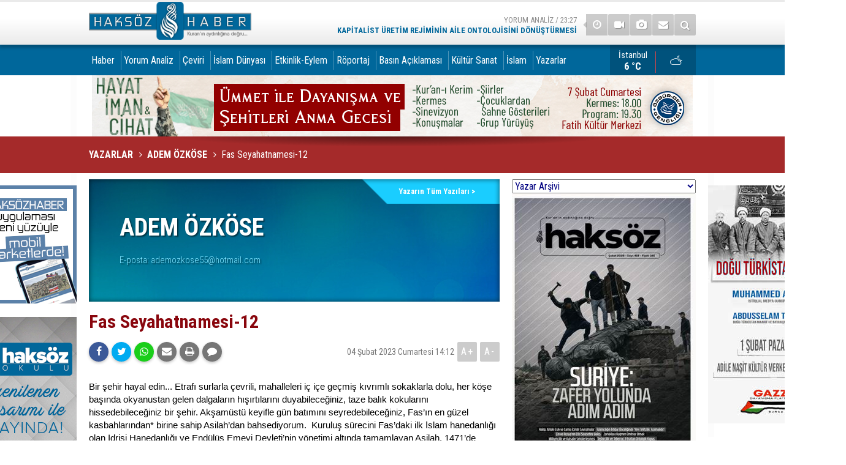

--- FILE ---
content_type: text/html; charset=UTF-8
request_url: https://www.haksozhaber.net/x_comment_page.php?jsoncallback=jpcallback&type=2&idx=34753&listPerPage=250&page=1
body_size: 170
content:
jpcallback({nextPage: 0, items:[{"id":"58599","reply_level":0,"reply_id":"58599","comment_title":"","member_name":"H\u00dcSEY\u0130N VURAL","formatted_date":"04 \u015eubat 2023 17:02","comment_content":"Allah raz\u0131 olsun Adem karde\u015fim.  \u00dcmmet co\u011frafyas\u0131n\u0131n ge\u00e7mi\u015fine d\u00f6n\u00fck g\u00fczel bir anlat\u0131m olmu\u015f.","rating_plus":"0","rating_minus":0},{"id":"58598","reply_level":0,"reply_id":"58598","comment_title":"","member_name":"Ali De\u011firmenci","formatted_date":"04 \u015eubat 2023 15:45","comment_content":"Farkl\u0131, \u00f6nemli bir yaz\u0131.<br \/>\r\nNe insanlar, ne biyografiler tarihimizde.<br \/>\r\nOkumak, anlatmak laz\u0131m.<br \/>\r\n*<br \/>\r\nAdem \u00d6zk\u00f6se'nin eline eme\u011fine sa\u011fl\u0131k. <br \/>\r\nCehdine bereket.","rating_plus":"0","rating_minus":0}]});